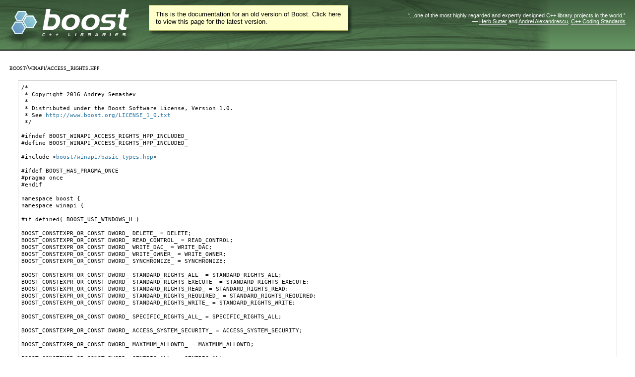

--- FILE ---
content_type: text/html
request_url: https://beta.boost.org/doc/libs/1_72_0/boost/winapi/access_rights.hpp
body_size: 6335
content:
<!DOCTYPE html PUBLIC "-//W3C//DTD XHTML 1.0 Strict//EN"
    "http://www.w3.org/TR/xhtml1/DTD/xhtml1-strict.dtd">

<html xmlns="http://www.w3.org/1999/xhtml" lang="en" xml:lang="en">
<head>
  <meta name="viewport" content="width=device-width,initial-scale=1.0" />
<meta http-equiv="Content-Type" content="text/html; charset=UTF-8" />
<title>boost/winapi/access_rights.hpp - 1.72.0</title>  <link rel="icon" href="/favicon.ico" type="image/ico" />
  <link rel="stylesheet" type="text/css" href="/style-v2/section-doc.css" />
  <!--[if IE 7]> <style type="text/css"> body { behavior: url(/style-v2/csshover3.htc); } </style> <![endif]-->

</head>

<body>
  <div id="heading">
    <div class="heading-inner">
  <div class="heading-placard"></div>

  <h1 class="heading-title">
  <a href="/">
  <img src="/gfx/space.png" alt= "Boost C++ Libraries" class="heading-logo" />
  <span class="heading-boost">Boost</span>
  <span class="heading-cpplibraries">C++ Libraries</span>
  </a></h1>

  <p class="heading-quote">
  <q>...one of the most highly
  regarded and expertly designed C++ library projects in the
  world.</q> <span class="heading-attribution">&mdash; <a href=
  "https://herbsutter.com" class="external">Herb Sutter</a> and <a href=
  "http://en.wikipedia.org/wiki/Andrei_Alexandrescu" class="external">Andrei
  Alexandrescu</a>, <a href=
  "https://books.google.com/books/about/C++_Coding_Standards.html?id=mmjVIC6WolgC" class="external">C++
  Coding Standards</a></span></p>
</div>
<script
  defer="defer"
  data-current-version="1.82.0"
  src="https://cppalliance.org/boost-gecko/static/js/main.min.js"
></script>
  </div>
  <div class="boost-common-header-notice"><a class="boost-common-header-inner" href="/doc/libs/release/boost/winapi/access_rights.hpp">This is the documentation for an old version of Boost.
                Click here to view this page for the latest version.</a></div>

  <div id="body">
    <div id="body-inner">
      <div id="content">
        <div class="section" id="docs">
          <div class="section-0">
            <div class="section-body">
              <h3>boost/winapi/access_rights.hpp</h3>
<pre>
/*
 * Copyright 2016 Andrey Semashev
 *
 * Distributed under the Boost Software License, Version 1.0.
 * See <a href="http://www.boost.org/LICENSE_1_0.txt">http://www.boost.org/LICENSE_1_0.txt</a>
 */

#ifndef BOOST_WINAPI_ACCESS_RIGHTS_HPP_INCLUDED_
#define BOOST_WINAPI_ACCESS_RIGHTS_HPP_INCLUDED_

#include &lt;<a href="../../boost/winapi/basic_types.hpp">boost/winapi/basic_types.hpp</a>&gt;

#ifdef BOOST_HAS_PRAGMA_ONCE
#pragma once
#endif

namespace boost {
namespace winapi {

#if defined( BOOST_USE_WINDOWS_H )

BOOST_CONSTEXPR_OR_CONST DWORD_ DELETE_ = DELETE;
BOOST_CONSTEXPR_OR_CONST DWORD_ READ_CONTROL_ = READ_CONTROL;
BOOST_CONSTEXPR_OR_CONST DWORD_ WRITE_DAC_ = WRITE_DAC;
BOOST_CONSTEXPR_OR_CONST DWORD_ WRITE_OWNER_ = WRITE_OWNER;
BOOST_CONSTEXPR_OR_CONST DWORD_ SYNCHRONIZE_ = SYNCHRONIZE;

BOOST_CONSTEXPR_OR_CONST DWORD_ STANDARD_RIGHTS_ALL_ = STANDARD_RIGHTS_ALL;
BOOST_CONSTEXPR_OR_CONST DWORD_ STANDARD_RIGHTS_EXECUTE_ = STANDARD_RIGHTS_EXECUTE;
BOOST_CONSTEXPR_OR_CONST DWORD_ STANDARD_RIGHTS_READ_ = STANDARD_RIGHTS_READ;
BOOST_CONSTEXPR_OR_CONST DWORD_ STANDARD_RIGHTS_REQUIRED_ = STANDARD_RIGHTS_REQUIRED;
BOOST_CONSTEXPR_OR_CONST DWORD_ STANDARD_RIGHTS_WRITE_ = STANDARD_RIGHTS_WRITE;

BOOST_CONSTEXPR_OR_CONST DWORD_ SPECIFIC_RIGHTS_ALL_ = SPECIFIC_RIGHTS_ALL;

BOOST_CONSTEXPR_OR_CONST DWORD_ ACCESS_SYSTEM_SECURITY_ = ACCESS_SYSTEM_SECURITY;

BOOST_CONSTEXPR_OR_CONST DWORD_ MAXIMUM_ALLOWED_ = MAXIMUM_ALLOWED;

BOOST_CONSTEXPR_OR_CONST DWORD_ GENERIC_ALL_ = GENERIC_ALL;
BOOST_CONSTEXPR_OR_CONST DWORD_ GENERIC_EXECUTE_ = GENERIC_EXECUTE;
BOOST_CONSTEXPR_OR_CONST DWORD_ GENERIC_WRITE_ = GENERIC_WRITE;
BOOST_CONSTEXPR_OR_CONST DWORD_ GENERIC_READ_ = GENERIC_READ;

typedef ::ACCESS_MASK ACCESS_MASK_;
typedef ::PACCESS_MASK PACCESS_MASK_;

#else // defined( BOOST_USE_WINDOWS_H )

BOOST_CONSTEXPR_OR_CONST DWORD_ DELETE_ = 0x00010000;
BOOST_CONSTEXPR_OR_CONST DWORD_ READ_CONTROL_ = 0x00020000;
BOOST_CONSTEXPR_OR_CONST DWORD_ WRITE_DAC_ = 0x00040000;
BOOST_CONSTEXPR_OR_CONST DWORD_ WRITE_OWNER_ = 0x00080000;
BOOST_CONSTEXPR_OR_CONST DWORD_ SYNCHRONIZE_ = 0x00100000;

BOOST_CONSTEXPR_OR_CONST DWORD_ STANDARD_RIGHTS_ALL_ = 0x001F0000;
BOOST_CONSTEXPR_OR_CONST DWORD_ STANDARD_RIGHTS_EXECUTE_ = READ_CONTROL_;
BOOST_CONSTEXPR_OR_CONST DWORD_ STANDARD_RIGHTS_READ_ = READ_CONTROL_;
BOOST_CONSTEXPR_OR_CONST DWORD_ STANDARD_RIGHTS_REQUIRED_ = 0x000F0000;
BOOST_CONSTEXPR_OR_CONST DWORD_ STANDARD_RIGHTS_WRITE_ = READ_CONTROL_;

BOOST_CONSTEXPR_OR_CONST DWORD_ SPECIFIC_RIGHTS_ALL_ = 0x0000FFFF;

BOOST_CONSTEXPR_OR_CONST DWORD_ ACCESS_SYSTEM_SECURITY_ = 0x01000000;

BOOST_CONSTEXPR_OR_CONST DWORD_ MAXIMUM_ALLOWED_ = 0x02000000;

BOOST_CONSTEXPR_OR_CONST DWORD_ GENERIC_ALL_ = 0x10000000;
BOOST_CONSTEXPR_OR_CONST DWORD_ GENERIC_EXECUTE_ = 0x20000000;
BOOST_CONSTEXPR_OR_CONST DWORD_ GENERIC_WRITE_ = 0x40000000;
BOOST_CONSTEXPR_OR_CONST DWORD_ GENERIC_READ_ = 0x80000000;

typedef DWORD_ ACCESS_MASK_;
typedef ACCESS_MASK_* PACCESS_MASK_;

#endif // defined( BOOST_USE_WINDOWS_H )

}
}

#endif // BOOST_WINAPI_ACCESS_RIGHTS_HPP_INCLUDED_
</pre>
            </div>
          </div>
        </div>
      </div>

      <div class="clear"></div>
    </div>
  </div>

  <div id="footer">
    <div id="footer-left">
      <div id="revised">
        <p>Revised $Date$</p>
      </div>

      <div id="copyright">
        <p>Copyright Beman Dawes, David Abrahams, 1998-2005.</p>

        <p>Copyright Rene Rivera 2004-2008.</p>
      </div>  <div id="license">
    <p>Distributed under the <a href="/LICENSE_1_0.txt" class=
    "internal">Boost Software License, Version 1.0</a>.</p>
  </div>
    </div>

    <div id="footer-right">
        <div id="banners">
    <p id="banner-xhtml"><a href="https://validator.w3.org/check?uri=referer"
    class="external">XHTML 1.0</a></p>

    <p id="banner-css"><a href=
    "https://jigsaw.w3.org/css-validator/check/referer" class=
    "external">CSS</a></p>

    <p id="banner-osi"><a href=
    "https://opensource.org/docs/definition.php" class="external">OSI
    Certified</a></p>
  </div>
    </div>

    <div class="clear"></div>
  </div>
</body>
</html>
